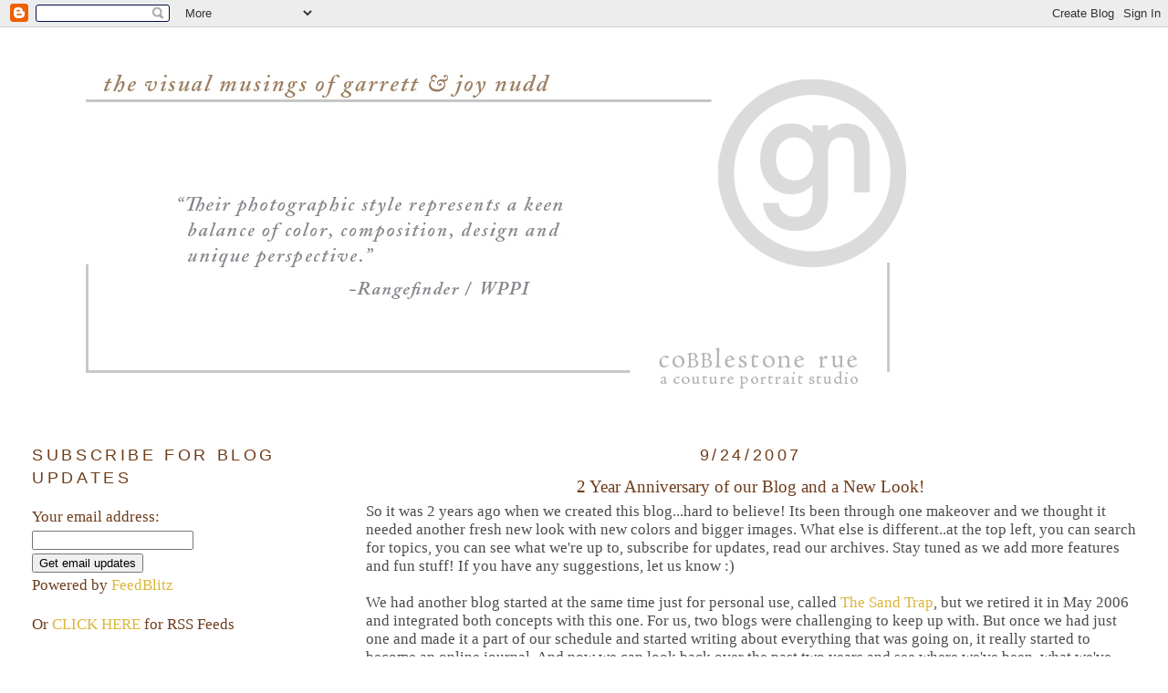

--- FILE ---
content_type: text/html; charset=UTF-8
request_url: https://garrettnudd.blogspot.com/2007/09/2-year-anniversary-of-our-blog.html?showComment=1190830020000
body_size: 13520
content:
<!DOCTYPE html>
<html xmlns='http://www.w3.org/1999/xhtml' xmlns:b='http://www.google.com/2005/gml/b' xmlns:data='http://www.google.com/2005/gml/data' xmlns:expr='http://www.google.com/2005/gml/expr'>
<head>
<link href='https://www.blogger.com/static/v1/widgets/2944754296-widget_css_bundle.css' rel='stylesheet' type='text/css'/>
<meta content='text/html; charset=UTF-8' http-equiv='Content-Type'/>
<meta content='blogger' name='generator'/>
<link href='https://garrettnudd.blogspot.com/favicon.ico' rel='icon' type='image/x-icon'/>
<link href='http://garrettnudd.blogspot.com/2007/09/2-year-anniversary-of-our-blog.html' rel='canonical'/>
<link rel="alternate" type="application/atom+xml" title="Garrett Nudd Photography | cobblestone rue Blog - Atom" href="https://garrettnudd.blogspot.com/feeds/posts/default" />
<link rel="alternate" type="application/rss+xml" title="Garrett Nudd Photography | cobblestone rue Blog - RSS" href="https://garrettnudd.blogspot.com/feeds/posts/default?alt=rss" />
<link rel="service.post" type="application/atom+xml" title="Garrett Nudd Photography | cobblestone rue Blog - Atom" href="https://www.blogger.com/feeds/16451834/posts/default" />

<link rel="alternate" type="application/atom+xml" title="Garrett Nudd Photography | cobblestone rue Blog - Atom" href="https://garrettnudd.blogspot.com/feeds/273452113474329673/comments/default" />
<!--Can't find substitution for tag [blog.ieCssRetrofitLinks]-->
<meta content='http://garrettnudd.blogspot.com/2007/09/2-year-anniversary-of-our-blog.html' property='og:url'/>
<meta content='2 Year Anniversary of our Blog and a New Look!' property='og:title'/>
<meta content='So it was 2 years ago when we created this blog...hard to believe! Its been through one makeover and we thought it needed another fresh new ...' property='og:description'/>
<title>Garrett Nudd Photography | cobblestone rue Blog: 2 Year Anniversary of our Blog and a New Look!</title>
<style id='page-skin-1' type='text/css'><!--
/*
-----------------------------------------------
Blogger Template Style
Name:     Minima Lefty Stretch
Designer: Douglas Bowman / Darren Delaye
URL:      www.stopdesign.com
Date:     14 Jul 2006
----------------------------------------------- */
/* Variable definitions
====================
<Variable name="bgcolor" description="Page Background Color"
type="color" default="#fff">
<Variable name="textcolor" description="Text Color"
type="color" default="#333">
<Variable name="linkcolor" description="Link Color"
type="color" default="#58a">
<Variable name="pagetitlecolor" description="Blog Title Color"
type="color" default="#666">
<Variable name="descriptioncolor" description="Blog Description Color"
type="color" default="#999">
<Variable name="titlecolor" description="Post Title Color"
type="color" default="#c60">
<Variable name="bordercolor" description="Border Color"
type="color" default="#ccc">
<Variable name="sidebarcolor" description="Sidebar Title Color"
type="color" default="#999">
<Variable name="sidebartextcolor" description="Sidebar Text Color"
type="color" default="#666">
<Variable name="visitedlinkcolor" description="Visited Link Color"
type="color" default="#999">
<Variable name="bodyfont" description="Text Font"
type="font" default="normal normal 100% Georgia, Serif">
<Variable name="headerfont" description="Sidebar Title Font"
type="font"
default="normal normal 78% 'Trebuchet MS',Trebuchet,Arial,Verdana,Sans-serif">
<Variable name="pagetitlefont" description="Blog Title Font"
type="font"
default="normal normal 200% Georgia, Serif">
<Variable name="descriptionfont" description="Blog Description Font"
type="font"
default="normal normal 78% 'Trebuchet MS', Trebuchet, Arial, Verdana, Sans-serif">
<Variable name="postfooterfont" description="Post Footer Font"
type="font"
default="normal normal 78% 'Trebuchet MS', Trebuchet, Arial, Verdana, Sans-serif">
*/
/* Use this with templates/template-twocol.html */
body {
background:#ffffff;
margin:0;
color:#4c4c4c;
font:x-small Georgia Serif;
font-size/* */:/**/small;
font-size: /**/small;
text-align: center;
}
a:link {
color:#dbb73b;
text-decoration:none;
}
a:visited {
color:#660000;
text-decoration:none;
}
a:hover {
color:#6f3c1b;
text-decoration:underline;
}
a img {
border-width:0;
}
/* Header
-----------------------------------------------
*/
#header-wrapper {
margin:0 2% 10px;
border:1px solid #ffffff;
}
#header-inner {
background-position: center;
margin-left: auto;
margin-right: auto;
}
#header {
margin: 5px;
border: 1px solid #ffffff;
text-align: center;
color:#6f3c1b;
}
#header h1 {
margin:5px 5px 0;
padding:15px 20px .25em;
line-height:1.2em;
text-transform:uppercase;
letter-spacing:.2em;
font: normal normal 162% Georgia, Serif;
}
#header a {
color:#6f3c1b;
text-decoration:none;
}
#header a:hover {
color:#6f3c1b;
}
#header .description {
margin:0 5px 5px;
padding:0 20px 15px;
text-transform:uppercase;
letter-spacing:.2em;
line-height: 1.4em;
font: normal normal 78% 'Trebuchet MS', Trebuchet, Arial, Verdana, Sans-serif;
color: #999999;
}
#header img {
margin-left:
margin-right: auto;
}
/* Outer-Wrapper
----------------------------------------------- */
#outer-wrapper {
margin:0;
padding:10px;
text-align:left;
font: normal normal 133% Georgia, Serif;
}
#main-wrapper {
margin-right: 2%;
width: 67%;
float: right;
display: inline;       /* fix for doubling margin in IE */
word-wrap: break-word; /* fix for long text breaking sidebar float in IE */
overflow: hidden;      /* fix for long non-text content breaking IE sidebar float */
}
#sidebar-wrapper {
margin-left: 2%;
width: 25%;
float: left;
display: inline;       /* fix for doubling margin in IE */
word-wrap: break-word; /* fix for long text breaking sidebar float in IE */
overflow: hidden;      /* fix for long non-text content breaking IE sidebar float */
}
/* Headings
----------------------------------------------- */
h2 {
margin:1.5em 0 .75em;
font:normal normal 104% 'Trebuchet MS',Trebuchet,Arial,Verdana,Sans-serif;
line-height: 1.4em;
text-transform:uppercase;
letter-spacing:.2em;
color:#6f3c1b;
}
/* Posts
-----------------------------------------------
*/
h2.date-header {
margin:1.5em 0 .5em;
text-align: center;
}
.post {
margin:.5em 0 1.5em;
border-bottom:1px dotted #ffffff;
padding-bottom:1.5em;
}
.post h3 {
margin:.25em 0 0;
padding:0 0 4px;
font-size:110%;
font-weight:normal;
line-height:1.4em;
text-align: center;
color:#6f3c1b;
}
.post h3 a, .post h3 a:visited, .post h3 strong {
display:block;
text-decoration:none;
color:#6f3c1b;
font-weight:normal;
}
.post h3 strong, .post h3 a:hover {
color:#4c4c4c;
}
.post p {
margin:0 0 .75em;
line-height:1.6em;
}
.post-footer {
margin: .75em 0;
color:#6f3c1b;
text-transform:uppercase;
letter-spacing:.1em;
font: normal normal 78% 'Trebuchet MS', Trebuchet, Arial, Verdana, Sans-serif;
line-height: 1.4em;
}
.comment-link {
margin-left:.6em;
}
.post img {
padding:4px;
border:1px solid #ffffff;
}
.post blockquote {
margin:1em 20px;
}
.post blockquote p {
margin:.75em 0;
}
/* Comments
----------------------------------------------- */
#comments h4 {
margin:1em 0;
font-weight: bold;
line-height: 1.4em;
text-transform:uppercase;
letter-spacing:.2em;
color: #6f3c1b;
}
#comments-block {
margin:1em 0 1.5em;
line-height:1.6em;
}
#comments-block .comment-author {
margin:.5em 0;
}
#comments-block .comment-body {
margin:.25em 0 0;
}
#comments-block .comment-footer {
margin:-.25em 0 2em;
line-height: 1.4em;
text-transform:uppercase;
letter-spacing:.1em;
}
#comments-block .comment-body p {
margin:0 0 .75em;
}
.deleted-comment {
font-style:italic;
color:gray;
}
.feed-links {
clear: both;
line-height: 2.5em;
}
#blog-pager-newer-link {
float: left;
}
#blog-pager-older-link {
float: right;
}
#blog-pager {
text-align: center;
}
/* Sidebar Content
----------------------------------------------- */
.sidebar {
color: #6f3c1b;
line-height: 1.5em;
}
.sidebar ul {
list-style:none;
margin:0 0 0;
padding:0 0 0;
}
.sidebar li {
margin:0;
padding:0 0 .25em 15px;
text-indent:-15px;
line-height:1.5em;
}
.sidebar .widget, .main .widget {
border-bottom:1px dotted #ffffff;
margin:0 0 1.5em;
padding:0 0 1.5em;
}
.main .Blog {
border-bottom-width: 0;
}
/* Profile
----------------------------------------------- */
.profile-img {
float: left;
margin: 0 5px 5px 0;
padding: 4px;
border: 1px solid #ffffff;
}
.profile-data {
margin:0;
text-transform:uppercase;
letter-spacing:.1em;
font: normal normal 78% 'Trebuchet MS', Trebuchet, Arial, Verdana, Sans-serif;
color: #6f3c1b;
font-weight: bold;
line-height: 1.6em;
}
.profile-datablock {
margin:.5em 0 .5em;
}
.profile-textblock {
margin: 0.5em 0;
line-height: 1.6em;
}
.profile-link {
font: normal normal 78% 'Trebuchet MS', Trebuchet, Arial, Verdana, Sans-serif;
text-transform: uppercase;
letter-spacing: .1em;
}
/* Footer
----------------------------------------------- */
#footer {
width:660px;
clear:both;
margin:0 auto;
padding-top:15px;
line-height: 1.6em;
text-transform:uppercase;
letter-spacing:.1em;
text-align: center;
}
/** Page structure tweaks for layout editor wireframe */
body#layout #header {
margin-left: 0px;
margin-right: 0px;
}

--></style>
<link href='https://www.blogger.com/dyn-css/authorization.css?targetBlogID=16451834&amp;zx=92252bd0-1d84-4890-ba5f-f139e69131ce' media='none' onload='if(media!=&#39;all&#39;)media=&#39;all&#39;' rel='stylesheet'/><noscript><link href='https://www.blogger.com/dyn-css/authorization.css?targetBlogID=16451834&amp;zx=92252bd0-1d84-4890-ba5f-f139e69131ce' rel='stylesheet'/></noscript>
<meta name='google-adsense-platform-account' content='ca-host-pub-1556223355139109'/>
<meta name='google-adsense-platform-domain' content='blogspot.com'/>

</head>
<body>
<div class='navbar section' id='navbar'><div class='widget Navbar' data-version='1' id='Navbar1'><script type="text/javascript">
    function setAttributeOnload(object, attribute, val) {
      if(window.addEventListener) {
        window.addEventListener('load',
          function(){ object[attribute] = val; }, false);
      } else {
        window.attachEvent('onload', function(){ object[attribute] = val; });
      }
    }
  </script>
<div id="navbar-iframe-container"></div>
<script type="text/javascript" src="https://apis.google.com/js/platform.js"></script>
<script type="text/javascript">
      gapi.load("gapi.iframes:gapi.iframes.style.bubble", function() {
        if (gapi.iframes && gapi.iframes.getContext) {
          gapi.iframes.getContext().openChild({
              url: 'https://www.blogger.com/navbar/16451834?po\x3d273452113474329673\x26origin\x3dhttps://garrettnudd.blogspot.com',
              where: document.getElementById("navbar-iframe-container"),
              id: "navbar-iframe"
          });
        }
      });
    </script><script type="text/javascript">
(function() {
var script = document.createElement('script');
script.type = 'text/javascript';
script.src = '//pagead2.googlesyndication.com/pagead/js/google_top_exp.js';
var head = document.getElementsByTagName('head')[0];
if (head) {
head.appendChild(script);
}})();
</script>
</div></div>
<div id='outer-wrapper'><div id='wrap2'>
<!-- skip links for text browsers -->
<span id='skiplinks' style='display:none;'>
<a href='#main'>skip to main </a> |
      <a href='#sidebar'>skip to sidebar</a>
</span>
<div id='header-wrapper'>
<div class='header section' id='header'><div class='widget Header' data-version='1' id='Header1'>
<div id='header-inner'>
<a href='https://garrettnudd.blogspot.com/' style='display: block'>
<img alt='Garrett Nudd Photography | cobblestone rue Blog' height='396px; ' id='Header1_headerimg' src='https://blogger.googleusercontent.com/img/b/R29vZ2xl/AVvXsEgCeM8peiCbqI78B0fL3Fes-Igj0WzzQCLTfEdOjftFlff51DQncKWz2XQdXNxFg_sxTcW1zg4hr4Lh3HYXZSUZoaL7ruDTwq6_dAoeJtYLLOpZfmDO38Y1JqdBAlVjxKTEERk8/s1600/gnblogheader_NEW.jpg' style='display: block' width='993px; '/>
</a>
</div>
</div></div>
</div>
<div id='content-wrapper'>
<div id='crosscol-wrapper' style='text-align:center'>
<div class='crosscol no-items section' id='crosscol'></div>
</div>
<div id='main-wrapper'>
<div class='main section' id='main'><div class='widget Blog' data-version='1' id='Blog1'>
<div class='blog-posts hfeed'>

          <div class="date-outer">
        
<h2 class='date-header'><span>9/24/2007</span></h2>

          <div class="date-posts">
        
<div class='post-outer'>
<div class='post hentry uncustomized-post-template' itemprop='blogPost' itemscope='itemscope' itemtype='http://schema.org/BlogPosting'>
<meta content='16451834' itemprop='blogId'/>
<meta content='273452113474329673' itemprop='postId'/>
<a name='273452113474329673'></a>
<h3 class='post-title entry-title' itemprop='name'>
2 Year Anniversary of our Blog and a New Look!
</h3>
<div class='post-header'>
<div class='post-header-line-1'></div>
</div>
<div class='post-body entry-content' id='post-body-273452113474329673' itemprop='description articleBody'>
So it was 2 years ago when we created this blog...hard to believe! Its been through one makeover and we thought it needed another fresh new look with new colors and bigger images. What else is different..at the top left, you can search for topics, you can see what we're up to, subscribe for updates, read our archives. Stay tuned as we add more features and fun stuff! If you have any suggestions, let us know :)<br /><br />We had another blog started at the same time just for personal use, called <a href="http://garrettandjoy.blogspot.com">The Sand Trap</a>, but we retired it in May 2006 and integrated both concepts with this one. For us, two blogs were challenging to keep up with. But once we had just one and made it a part of our schedule and started writing about everything that was going on, it really started to become an online journal. And now we can look back over the past two years and see where we've been, what we've done, and how we've grown as artists and as a family.<br /><br />So, if you don't have a blog or something similar, we encourage you to start one (<a href="http://www.brianjliu.com">BRIAN</a>, this means you!!!). Start it for your high school years, college years, marriage and family...etc. Every milestone! Every few days we'll browse many of our friends' blogs and we can't help but feel proud of them for everything they're doing. And most importantly, it's become an amazing way to remain connected.<br /><br />Thank you to all our wonderful readers, commenters, and supporters! We couldn't have done it without you!
<div style='clear: both;'></div>
</div>
<div class='post-footer'>
<div class='post-footer-line post-footer-line-1'>
<span class='post-author vcard'>
Posted by
<span class='fn' itemprop='author' itemscope='itemscope' itemtype='http://schema.org/Person'>
<meta content='https://www.blogger.com/profile/10031752202621498485' itemprop='url'/>
<a class='g-profile' href='https://www.blogger.com/profile/10031752202621498485' rel='author' title='author profile'>
<span itemprop='name'>Garrett Nudd Photography Blog</span>
</a>
</span>
</span>
<span class='post-timestamp'>
at
<meta content='http://garrettnudd.blogspot.com/2007/09/2-year-anniversary-of-our-blog.html' itemprop='url'/>
<a class='timestamp-link' href='https://garrettnudd.blogspot.com/2007/09/2-year-anniversary-of-our-blog.html' rel='bookmark' title='permanent link'><abbr class='published' itemprop='datePublished' title='2007-09-24T00:04:00-04:00'>12:04 AM</abbr></a>
</span>
<span class='post-comment-link'>
</span>
<span class='post-icons'>
<span class='item-action'>
<a href='https://www.blogger.com/email-post/16451834/273452113474329673' title='Email Post'>
<img alt='' class='icon-action' height='13' src='https://resources.blogblog.com/img/icon18_email.gif' width='18'/>
</a>
</span>
<span class='item-control blog-admin pid-1591224861'>
<a href='https://www.blogger.com/post-edit.g?blogID=16451834&postID=273452113474329673&from=pencil' title='Edit Post'>
<img alt='' class='icon-action' height='18' src='https://resources.blogblog.com/img/icon18_edit_allbkg.gif' width='18'/>
</a>
</span>
</span>
<div class='post-share-buttons goog-inline-block'>
</div>
</div>
<div class='post-footer-line post-footer-line-2'>
<span class='post-labels'>
Labels:
<a href='https://garrettnudd.blogspot.com/search/label/Our%20Lifestyle' rel='tag'>Our Lifestyle</a>
</span>
</div>
<div class='post-footer-line post-footer-line-3'>
<span class='post-location'>
</span>
</div>
</div>
</div>
<div class='comments' id='comments'>
<a name='comments'></a>
<h4>16 comments:</h4>
<div id='Blog1_comments-block-wrapper'>
<dl class='avatar-comment-indent' id='comments-block'>
<dt class='comment-author ' id='c1998543584775266443'>
<a name='c1998543584775266443'></a>
<div class="avatar-image-container avatar-stock"><span dir="ltr"><img src="//resources.blogblog.com/img/blank.gif" width="35" height="35" alt="" title="Anonymous">

</span></div>
Anonymous
said...
</dt>
<dd class='comment-body' id='Blog1_cmt-1998543584775266443'>
<p>
love it you two!  looks wonderful.
</p>
</dd>
<dd class='comment-footer'>
<span class='comment-timestamp'>
<a href='https://garrettnudd.blogspot.com/2007/09/2-year-anniversary-of-our-blog.html?showComment=1190610840000#c1998543584775266443' title='comment permalink'>
9/24/2007 1:14 AM
</a>
<span class='item-control blog-admin pid-1676453942'>
<a class='comment-delete' href='https://www.blogger.com/comment/delete/16451834/1998543584775266443' title='Delete Comment'>
<img src='https://resources.blogblog.com/img/icon_delete13.gif'/>
</a>
</span>
</span>
</dd>
<dt class='comment-author ' id='c313553251299289205'>
<a name='c313553251299289205'></a>
<div class="avatar-image-container avatar-stock"><span dir="ltr"><a href="https://www.blogger.com/profile/13916166529971734131" target="" rel="nofollow" onclick="" class="avatar-hovercard" id="av-313553251299289205-13916166529971734131"><img src="//www.blogger.com/img/blogger_logo_round_35.png" width="35" height="35" alt="" title="6 of Four Creations">

</a></span></div>
<a href='https://www.blogger.com/profile/13916166529971734131' rel='nofollow'>6 of Four Creations</a>
said...
</dt>
<dd class='comment-body' id='Blog1_cmt-313553251299289205'>
<p>
Love the big pictures! Great job guys! <BR/><BR/>katie
</p>
</dd>
<dd class='comment-footer'>
<span class='comment-timestamp'>
<a href='https://garrettnudd.blogspot.com/2007/09/2-year-anniversary-of-our-blog.html?showComment=1190612100000#c313553251299289205' title='comment permalink'>
9/24/2007 1:35 AM
</a>
<span class='item-control blog-admin pid-1083222998'>
<a class='comment-delete' href='https://www.blogger.com/comment/delete/16451834/313553251299289205' title='Delete Comment'>
<img src='https://resources.blogblog.com/img/icon_delete13.gif'/>
</a>
</span>
</span>
</dd>
<dt class='comment-author ' id='c1912876501141473287'>
<a name='c1912876501141473287'></a>
<div class="avatar-image-container vcard"><span dir="ltr"><a href="https://www.blogger.com/profile/04743411889037367613" target="" rel="nofollow" onclick="" class="avatar-hovercard" id="av-1912876501141473287-04743411889037367613"><img src="https://resources.blogblog.com/img/blank.gif" width="35" height="35" class="delayLoad" style="display: none;" longdesc="//4.bp.blogspot.com/_0otgWZGoRw0/SavIn9cT1vI/AAAAAAAAALo/A0Q6llJTV0c/S45-s35/mark102106_382_640x426.jpg" alt="" title="mark">

<noscript><img src="//4.bp.blogspot.com/_0otgWZGoRw0/SavIn9cT1vI/AAAAAAAAALo/A0Q6llJTV0c/S45-s35/mark102106_382_640x426.jpg" width="35" height="35" class="photo" alt=""></noscript></a></span></div>
<a href='https://www.blogger.com/profile/04743411889037367613' rel='nofollow'>mark</a>
said...
</dt>
<dd class='comment-body' id='Blog1_cmt-1912876501141473287'>
<p>
i agree, everyone should definitely start their own blog as early as possible, even if few people read it early on. I've had my blog since 2003 and it's so cool to be able to go back and read, seeing what has happened in my life, and how I've grown.
</p>
</dd>
<dd class='comment-footer'>
<span class='comment-timestamp'>
<a href='https://garrettnudd.blogspot.com/2007/09/2-year-anniversary-of-our-blog.html?showComment=1190613660000#c1912876501141473287' title='comment permalink'>
9/24/2007 2:01 AM
</a>
<span class='item-control blog-admin pid-459445060'>
<a class='comment-delete' href='https://www.blogger.com/comment/delete/16451834/1912876501141473287' title='Delete Comment'>
<img src='https://resources.blogblog.com/img/icon_delete13.gif'/>
</a>
</span>
</span>
</dd>
<dt class='comment-author ' id='c7290193171767169205'>
<a name='c7290193171767169205'></a>
<div class="avatar-image-container vcard"><span dir="ltr"><a href="https://www.blogger.com/profile/09652655119208032817" target="" rel="nofollow" onclick="" class="avatar-hovercard" id="av-7290193171767169205-09652655119208032817"><img src="https://resources.blogblog.com/img/blank.gif" width="35" height="35" class="delayLoad" style="display: none;" longdesc="//blogger.googleusercontent.com/img/b/R29vZ2xl/AVvXsEh_by7C4HT3kKhMIEgWVm-xWsfrFRWdOX-dQhxoo0JJHzRPbQCczm_m9nxbrqAczW7bW4_hcFWg0iHVGRkcFpOk2Ctkg_mknIyabA5AsM-IOoklDADVR0_BHsjxuIm2pf0/s45-c/m_4698318e4c4daf0f6b76eb4a48448ad1.jpg" alt="" title="sticky">

<noscript><img src="//blogger.googleusercontent.com/img/b/R29vZ2xl/AVvXsEh_by7C4HT3kKhMIEgWVm-xWsfrFRWdOX-dQhxoo0JJHzRPbQCczm_m9nxbrqAczW7bW4_hcFWg0iHVGRkcFpOk2Ctkg_mknIyabA5AsM-IOoklDADVR0_BHsjxuIm2pf0/s45-c/m_4698318e4c4daf0f6b76eb4a48448ad1.jpg" width="35" height="35" class="photo" alt=""></noscript></a></span></div>
<a href='https://www.blogger.com/profile/09652655119208032817' rel='nofollow'>sticky</a>
said...
</dt>
<dd class='comment-body' id='Blog1_cmt-7290193171767169205'>
<p>
Wowser! I love this smokin' new look!<BR/>It's the real deal. See you soon!
</p>
</dd>
<dd class='comment-footer'>
<span class='comment-timestamp'>
<a href='https://garrettnudd.blogspot.com/2007/09/2-year-anniversary-of-our-blog.html?showComment=1190615400000#c7290193171767169205' title='comment permalink'>
9/24/2007 2:30 AM
</a>
<span class='item-control blog-admin pid-2000130853'>
<a class='comment-delete' href='https://www.blogger.com/comment/delete/16451834/7290193171767169205' title='Delete Comment'>
<img src='https://resources.blogblog.com/img/icon_delete13.gif'/>
</a>
</span>
</span>
</dd>
<dt class='comment-author ' id='c15830801900119046'>
<a name='c15830801900119046'></a>
<div class="avatar-image-container avatar-stock"><span dir="ltr"><img src="//resources.blogblog.com/img/blank.gif" width="35" height="35" alt="" title="Anonymous">

</span></div>
Anonymous
said...
</dt>
<dd class='comment-body' id='Blog1_cmt-15830801900119046'>
<p>
My blog was five years old last week.<BR/><BR/>It's bizarre to think that I've met so many people...that I've actually never <I>met</I> because of it.<BR/><BR/>I like the new look. :)
</p>
</dd>
<dd class='comment-footer'>
<span class='comment-timestamp'>
<a href='https://garrettnudd.blogspot.com/2007/09/2-year-anniversary-of-our-blog.html?showComment=1190625480000#c15830801900119046' title='comment permalink'>
9/24/2007 5:18 AM
</a>
<span class='item-control blog-admin pid-1676453942'>
<a class='comment-delete' href='https://www.blogger.com/comment/delete/16451834/15830801900119046' title='Delete Comment'>
<img src='https://resources.blogblog.com/img/icon_delete13.gif'/>
</a>
</span>
</span>
</dd>
<dt class='comment-author ' id='c5953574397989377118'>
<a name='c5953574397989377118'></a>
<div class="avatar-image-container avatar-stock"><span dir="ltr"><img src="//resources.blogblog.com/img/blank.gif" width="35" height="35" alt="" title="Anonymous">

</span></div>
Anonymous
said...
</dt>
<dd class='comment-body' id='Blog1_cmt-5953574397989377118'>
<p>
Congratulations guys! I'm so thrilled for you two, errr 3, okay 4 including Sulley. :-) Loving the new look!!!
</p>
</dd>
<dd class='comment-footer'>
<span class='comment-timestamp'>
<a href='https://garrettnudd.blogspot.com/2007/09/2-year-anniversary-of-our-blog.html?showComment=1190626980000#c5953574397989377118' title='comment permalink'>
9/24/2007 5:43 AM
</a>
<span class='item-control blog-admin pid-1676453942'>
<a class='comment-delete' href='https://www.blogger.com/comment/delete/16451834/5953574397989377118' title='Delete Comment'>
<img src='https://resources.blogblog.com/img/icon_delete13.gif'/>
</a>
</span>
</span>
</dd>
<dt class='comment-author ' id='c3588623961946698103'>
<a name='c3588623961946698103'></a>
<div class="avatar-image-container vcard"><span dir="ltr"><a href="https://www.blogger.com/profile/11460246311996932582" target="" rel="nofollow" onclick="" class="avatar-hovercard" id="av-3588623961946698103-11460246311996932582"><img src="https://resources.blogblog.com/img/blank.gif" width="35" height="35" class="delayLoad" style="display: none;" longdesc="//2.bp.blogspot.com/_ltT5i1TqvEg/SaNxVlu6icI/AAAAAAAAAAk/1ZqRXGBQpIQ/S45-s35/JimCookAvatar113x113.jpg" alt="" title="Jim Cook">

<noscript><img src="//2.bp.blogspot.com/_ltT5i1TqvEg/SaNxVlu6icI/AAAAAAAAAAk/1ZqRXGBQpIQ/S45-s35/JimCookAvatar113x113.jpg" width="35" height="35" class="photo" alt=""></noscript></a></span></div>
<a href='https://www.blogger.com/profile/11460246311996932582' rel='nofollow'>Jim Cook</a>
said...
</dt>
<dd class='comment-body' id='Blog1_cmt-3588623961946698103'>
<p>
Great!   Now I don't need my magnifying glass when I look at your pictures!   :-) <BR/><BR/>Awesome new blog format.  Big pictures rule!
</p>
</dd>
<dd class='comment-footer'>
<span class='comment-timestamp'>
<a href='https://garrettnudd.blogspot.com/2007/09/2-year-anniversary-of-our-blog.html?showComment=1190638380000#c3588623961946698103' title='comment permalink'>
9/24/2007 8:53 AM
</a>
<span class='item-control blog-admin pid-1946378108'>
<a class='comment-delete' href='https://www.blogger.com/comment/delete/16451834/3588623961946698103' title='Delete Comment'>
<img src='https://resources.blogblog.com/img/icon_delete13.gif'/>
</a>
</span>
</span>
</dd>
<dt class='comment-author ' id='c4032347205942774329'>
<a name='c4032347205942774329'></a>
<div class="avatar-image-container avatar-stock"><span dir="ltr"><a href="https://www.blogger.com/profile/02472831278298788010" target="" rel="nofollow" onclick="" class="avatar-hovercard" id="av-4032347205942774329-02472831278298788010"><img src="//www.blogger.com/img/blogger_logo_round_35.png" width="35" height="35" alt="" title="K.C.">

</a></span></div>
<a href='https://www.blogger.com/profile/02472831278298788010' rel='nofollow'>K.C.</a>
said...
</dt>
<dd class='comment-body' id='Blog1_cmt-4032347205942774329'>
<p>
Love the new look!!
</p>
</dd>
<dd class='comment-footer'>
<span class='comment-timestamp'>
<a href='https://garrettnudd.blogspot.com/2007/09/2-year-anniversary-of-our-blog.html?showComment=1190645640000#c4032347205942774329' title='comment permalink'>
9/24/2007 10:54 AM
</a>
<span class='item-control blog-admin pid-834714962'>
<a class='comment-delete' href='https://www.blogger.com/comment/delete/16451834/4032347205942774329' title='Delete Comment'>
<img src='https://resources.blogblog.com/img/icon_delete13.gif'/>
</a>
</span>
</span>
</dd>
<dt class='comment-author ' id='c270368402313436547'>
<a name='c270368402313436547'></a>
<div class="avatar-image-container vcard"><span dir="ltr"><a href="https://www.blogger.com/profile/11185472832491940259" target="" rel="nofollow" onclick="" class="avatar-hovercard" id="av-270368402313436547-11185472832491940259"><img src="https://resources.blogblog.com/img/blank.gif" width="35" height="35" class="delayLoad" style="display: none;" longdesc="//blogger.googleusercontent.com/img/b/R29vZ2xl/AVvXsEhAdrcnjYfrOhEnwtdSV-Hah5iRC7Sx8UUC9uQ3HfZJum1N_E5jWkX_74FTKCZehk8QaXD9sRZO74W2ILWvcRRazhqTsbabQEaahqUK5xsOkmnT-cNISnriPjOs324Rvg/s45-c/blogger.jpg" alt="" title="Jensey!">

<noscript><img src="//blogger.googleusercontent.com/img/b/R29vZ2xl/AVvXsEhAdrcnjYfrOhEnwtdSV-Hah5iRC7Sx8UUC9uQ3HfZJum1N_E5jWkX_74FTKCZehk8QaXD9sRZO74W2ILWvcRRazhqTsbabQEaahqUK5xsOkmnT-cNISnriPjOs324Rvg/s45-c/blogger.jpg" width="35" height="35" class="photo" alt=""></noscript></a></span></div>
<a href='https://www.blogger.com/profile/11185472832491940259' rel='nofollow'>Jensey!</a>
said...
</dt>
<dd class='comment-body' id='Blog1_cmt-270368402313436547'>
<p>
Looks great, ya'll! ;)
</p>
</dd>
<dd class='comment-footer'>
<span class='comment-timestamp'>
<a href='https://garrettnudd.blogspot.com/2007/09/2-year-anniversary-of-our-blog.html?showComment=1190651340000#c270368402313436547' title='comment permalink'>
9/24/2007 12:29 PM
</a>
<span class='item-control blog-admin pid-1415258151'>
<a class='comment-delete' href='https://www.blogger.com/comment/delete/16451834/270368402313436547' title='Delete Comment'>
<img src='https://resources.blogblog.com/img/icon_delete13.gif'/>
</a>
</span>
</span>
</dd>
<dt class='comment-author ' id='c2260398382604079097'>
<a name='c2260398382604079097'></a>
<div class="avatar-image-container vcard"><span dir="ltr"><a href="https://www.blogger.com/profile/11185472832491940259" target="" rel="nofollow" onclick="" class="avatar-hovercard" id="av-2260398382604079097-11185472832491940259"><img src="https://resources.blogblog.com/img/blank.gif" width="35" height="35" class="delayLoad" style="display: none;" longdesc="//blogger.googleusercontent.com/img/b/R29vZ2xl/AVvXsEhAdrcnjYfrOhEnwtdSV-Hah5iRC7Sx8UUC9uQ3HfZJum1N_E5jWkX_74FTKCZehk8QaXD9sRZO74W2ILWvcRRazhqTsbabQEaahqUK5xsOkmnT-cNISnriPjOs324Rvg/s45-c/blogger.jpg" alt="" title="Jensey!">

<noscript><img src="//blogger.googleusercontent.com/img/b/R29vZ2xl/AVvXsEhAdrcnjYfrOhEnwtdSV-Hah5iRC7Sx8UUC9uQ3HfZJum1N_E5jWkX_74FTKCZehk8QaXD9sRZO74W2ILWvcRRazhqTsbabQEaahqUK5xsOkmnT-cNISnriPjOs324Rvg/s45-c/blogger.jpg" width="35" height="35" class="photo" alt=""></noscript></a></span></div>
<a href='https://www.blogger.com/profile/11185472832491940259' rel='nofollow'>Jensey!</a>
said...
</dt>
<dd class='comment-body' id='Blog1_cmt-2260398382604079097'>
<p>
Looks great, ya'll! ;)
</p>
</dd>
<dd class='comment-footer'>
<span class='comment-timestamp'>
<a href='https://garrettnudd.blogspot.com/2007/09/2-year-anniversary-of-our-blog.html?showComment=1190651340001#c2260398382604079097' title='comment permalink'>
9/24/2007 12:29 PM
</a>
<span class='item-control blog-admin pid-1415258151'>
<a class='comment-delete' href='https://www.blogger.com/comment/delete/16451834/2260398382604079097' title='Delete Comment'>
<img src='https://resources.blogblog.com/img/icon_delete13.gif'/>
</a>
</span>
</span>
</dd>
<dt class='comment-author ' id='c3978460904891703119'>
<a name='c3978460904891703119'></a>
<div class="avatar-image-container vcard"><span dir="ltr"><a href="https://www.blogger.com/profile/16350571582770323453" target="" rel="nofollow" onclick="" class="avatar-hovercard" id="av-3978460904891703119-16350571582770323453"><img src="https://resources.blogblog.com/img/blank.gif" width="35" height="35" class="delayLoad" style="display: none;" longdesc="//2.bp.blogspot.com/_T87rdArJ_Ho/SZ5jB_jqWOI/AAAAAAAAAaY/tF2fH1l9r2M/S45-s35/av-268.jpg" alt="" title="Liana">

<noscript><img src="//2.bp.blogspot.com/_T87rdArJ_Ho/SZ5jB_jqWOI/AAAAAAAAAaY/tF2fH1l9r2M/S45-s35/av-268.jpg" width="35" height="35" class="photo" alt=""></noscript></a></span></div>
<a href='https://www.blogger.com/profile/16350571582770323453' rel='nofollow'>Liana</a>
said...
</dt>
<dd class='comment-body' id='Blog1_cmt-3978460904891703119'>
<p>
Looks Fab!!
</p>
</dd>
<dd class='comment-footer'>
<span class='comment-timestamp'>
<a href='https://garrettnudd.blogspot.com/2007/09/2-year-anniversary-of-our-blog.html?showComment=1190664000000#c3978460904891703119' title='comment permalink'>
9/24/2007 4:00 PM
</a>
<span class='item-control blog-admin pid-225293065'>
<a class='comment-delete' href='https://www.blogger.com/comment/delete/16451834/3978460904891703119' title='Delete Comment'>
<img src='https://resources.blogblog.com/img/icon_delete13.gif'/>
</a>
</span>
</span>
</dd>
<dt class='comment-author ' id='c3503135847181976579'>
<a name='c3503135847181976579'></a>
<div class="avatar-image-container avatar-stock"><span dir="ltr"><a href="https://www.blogger.com/profile/00915817169885506848" target="" rel="nofollow" onclick="" class="avatar-hovercard" id="av-3503135847181976579-00915817169885506848"><img src="//www.blogger.com/img/blogger_logo_round_35.png" width="35" height="35" alt="" title="Unknown">

</a></span></div>
<a href='https://www.blogger.com/profile/00915817169885506848' rel='nofollow'>Unknown</a>
said...
</dt>
<dd class='comment-body' id='Blog1_cmt-3503135847181976579'>
<p>
three snaps up for the new blog!  love it!
</p>
</dd>
<dd class='comment-footer'>
<span class='comment-timestamp'>
<a href='https://garrettnudd.blogspot.com/2007/09/2-year-anniversary-of-our-blog.html?showComment=1190688480000#c3503135847181976579' title='comment permalink'>
9/24/2007 10:48 PM
</a>
<span class='item-control blog-admin pid-224284362'>
<a class='comment-delete' href='https://www.blogger.com/comment/delete/16451834/3503135847181976579' title='Delete Comment'>
<img src='https://resources.blogblog.com/img/icon_delete13.gif'/>
</a>
</span>
</span>
</dd>
<dt class='comment-author ' id='c2893734534042564313'>
<a name='c2893734534042564313'></a>
<div class="avatar-image-container avatar-stock"><span dir="ltr"><img src="//resources.blogblog.com/img/blank.gif" width="35" height="35" alt="" title="Anonymous">

</span></div>
Anonymous
said...
</dt>
<dd class='comment-body' id='Blog1_cmt-2893734534042564313'>
<p>
Hey ya'll... love the new look of your blog!  But love the both of you more!!!  You're such an inspiration to us.  Thanks for all your kind words!!!  Oh and Garrett... I LOVE your hair!!!  LOL!!!  ~ Dawn & Bob
</p>
</dd>
<dd class='comment-footer'>
<span class='comment-timestamp'>
<a href='https://garrettnudd.blogspot.com/2007/09/2-year-anniversary-of-our-blog.html?showComment=1190763300000#c2893734534042564313' title='comment permalink'>
9/25/2007 7:35 PM
</a>
<span class='item-control blog-admin pid-1676453942'>
<a class='comment-delete' href='https://www.blogger.com/comment/delete/16451834/2893734534042564313' title='Delete Comment'>
<img src='https://resources.blogblog.com/img/icon_delete13.gif'/>
</a>
</span>
</span>
</dd>
<dt class='comment-author ' id='c2792722174300598497'>
<a name='c2792722174300598497'></a>
<div class="avatar-image-container vcard"><span dir="ltr"><a href="https://www.blogger.com/profile/13341255615660390198" target="" rel="nofollow" onclick="" class="avatar-hovercard" id="av-2792722174300598497-13341255615660390198"><img src="https://resources.blogblog.com/img/blank.gif" width="35" height="35" class="delayLoad" style="display: none;" longdesc="//blogger.googleusercontent.com/img/b/R29vZ2xl/AVvXsEgNL_8Vyfxfq-caSkOnXhmA-QAUFGP7Wq5K4iF0puFASzQCqm28J62SbPJ_b_NYqzRSLlZ0vTA8LLaq9xQhzDobHOtUrkz43mzmEPJXgBqvy4B3M9ZFFYSam8RK3xJoqw/s45-c/regis.png" alt="" title="Regis">

<noscript><img src="//blogger.googleusercontent.com/img/b/R29vZ2xl/AVvXsEgNL_8Vyfxfq-caSkOnXhmA-QAUFGP7Wq5K4iF0puFASzQCqm28J62SbPJ_b_NYqzRSLlZ0vTA8LLaq9xQhzDobHOtUrkz43mzmEPJXgBqvy4B3M9ZFFYSam8RK3xJoqw/s45-c/regis.png" width="35" height="35" class="photo" alt=""></noscript></a></span></div>
<a href='https://www.blogger.com/profile/13341255615660390198' rel='nofollow'>Regis</a>
said...
</dt>
<dd class='comment-body' id='Blog1_cmt-2792722174300598497'>
<p>
Yip, people who don't have a blog are losers.<BR/><BR/>...ummm, I better get one soon.
</p>
</dd>
<dd class='comment-footer'>
<span class='comment-timestamp'>
<a href='https://garrettnudd.blogspot.com/2007/09/2-year-anniversary-of-our-blog.html?showComment=1190825640000#c2792722174300598497' title='comment permalink'>
9/26/2007 12:54 PM
</a>
<span class='item-control blog-admin pid-320633975'>
<a class='comment-delete' href='https://www.blogger.com/comment/delete/16451834/2792722174300598497' title='Delete Comment'>
<img src='https://resources.blogblog.com/img/icon_delete13.gif'/>
</a>
</span>
</span>
</dd>
<dt class='comment-author ' id='c1534420667350421045'>
<a name='c1534420667350421045'></a>
<div class="avatar-image-container vcard"><span dir="ltr"><a href="https://www.blogger.com/profile/09050423559912324734" target="" rel="nofollow" onclick="" class="avatar-hovercard" id="av-1534420667350421045-09050423559912324734"><img src="https://resources.blogblog.com/img/blank.gif" width="35" height="35" class="delayLoad" style="display: none;" longdesc="//4.bp.blogspot.com/_rZtXGmJso8Y/SaJwqUaSckI/AAAAAAAAAAM/Rqw6ZJBcz0c/S45-s35/1.jpg" alt="" title="Frank DiMeo">

<noscript><img src="//4.bp.blogspot.com/_rZtXGmJso8Y/SaJwqUaSckI/AAAAAAAAAAM/Rqw6ZJBcz0c/S45-s35/1.jpg" width="35" height="35" class="photo" alt=""></noscript></a></span></div>
<a href='https://www.blogger.com/profile/09050423559912324734' rel='nofollow'>Frank DiMeo</a>
said...
</dt>
<dd class='comment-body' id='Blog1_cmt-1534420667350421045'>
<p>
Niiiiiiiiccee!  Me likey too!<BR/><BR/>The big images are awesome!  I have to get big ones on mine at some point too.<BR/><BR/>Hope all is well, miss everyone.
</p>
</dd>
<dd class='comment-footer'>
<span class='comment-timestamp'>
<a href='https://garrettnudd.blogspot.com/2007/09/2-year-anniversary-of-our-blog.html?showComment=1190830020000#c1534420667350421045' title='comment permalink'>
9/26/2007 2:07 PM
</a>
<span class='item-control blog-admin pid-515717857'>
<a class='comment-delete' href='https://www.blogger.com/comment/delete/16451834/1534420667350421045' title='Delete Comment'>
<img src='https://resources.blogblog.com/img/icon_delete13.gif'/>
</a>
</span>
</span>
</dd>
<dt class='comment-author ' id='c3311965039027954475'>
<a name='c3311965039027954475'></a>
<div class="avatar-image-container vcard"><span dir="ltr"><a href="https://www.blogger.com/profile/04391068998578947594" target="" rel="nofollow" onclick="" class="avatar-hovercard" id="av-3311965039027954475-04391068998578947594"><img src="https://resources.blogblog.com/img/blank.gif" width="35" height="35" class="delayLoad" style="display: none;" longdesc="//blogger.googleusercontent.com/img/b/R29vZ2xl/AVvXsEjinebkCayOQrq7Vo7dSBvBg2yMHwDSVHjn3I3_kh0T4jEkfn1tP3-YktqG0Pf7O2hj-g7qFLBSYFZ2nCdKo-NEIH7FmC7cVb_76OGuBdqj6ir2HTv_uLQPoVEEp-fJh6Q/s45-c/circular%2Blogo.jpg" alt="" title="emilie">

<noscript><img src="//blogger.googleusercontent.com/img/b/R29vZ2xl/AVvXsEjinebkCayOQrq7Vo7dSBvBg2yMHwDSVHjn3I3_kh0T4jEkfn1tP3-YktqG0Pf7O2hj-g7qFLBSYFZ2nCdKo-NEIH7FmC7cVb_76OGuBdqj6ir2HTv_uLQPoVEEp-fJh6Q/s45-c/circular%2Blogo.jpg" width="35" height="35" class="photo" alt=""></noscript></a></span></div>
<a href='https://www.blogger.com/profile/04391068998578947594' rel='nofollow'>emilie</a>
said...
</dt>
<dd class='comment-body' id='Blog1_cmt-3311965039027954475'>
<p>
love the updated look (especially that fantastic header image)!
</p>
</dd>
<dd class='comment-footer'>
<span class='comment-timestamp'>
<a href='https://garrettnudd.blogspot.com/2007/09/2-year-anniversary-of-our-blog.html?showComment=1191422880000#c3311965039027954475' title='comment permalink'>
10/03/2007 10:48 AM
</a>
<span class='item-control blog-admin pid-1092022435'>
<a class='comment-delete' href='https://www.blogger.com/comment/delete/16451834/3311965039027954475' title='Delete Comment'>
<img src='https://resources.blogblog.com/img/icon_delete13.gif'/>
</a>
</span>
</span>
</dd>
</dl>
</div>
<p class='comment-footer'>
<a href='https://www.blogger.com/comment/fullpage/post/16451834/273452113474329673' onclick='javascript:window.open(this.href, "bloggerPopup", "toolbar=0,location=0,statusbar=1,menubar=0,scrollbars=yes,width=640,height=500"); return false;'>Post a Comment</a>
</p>
</div>
</div>

        </div></div>
      
</div>
<div class='blog-pager' id='blog-pager'>
<span id='blog-pager-newer-link'>
<a class='blog-pager-newer-link' href='https://garrettnudd.blogspot.com/2007/09/class-is-in-session.html' id='Blog1_blog-pager-newer-link' title='Newer Post'>Newer Post</a>
</span>
<span id='blog-pager-older-link'>
<a class='blog-pager-older-link' href='https://garrettnudd.blogspot.com/2007/09/photo-intensive-half-way-over.html' id='Blog1_blog-pager-older-link' title='Older Post'>Older Post</a>
</span>
<a class='home-link' href='https://garrettnudd.blogspot.com/'>Home</a>
</div>
<div class='clear'></div>
<div class='post-feeds'>
<div class='feed-links'>
Subscribe to:
<a class='feed-link' href='https://garrettnudd.blogspot.com/feeds/273452113474329673/comments/default' target='_blank' type='application/atom+xml'>Post Comments (Atom)</a>
</div>
</div>
</div></div>
</div>
<div id='sidebar-wrapper'>
<div class='sidebar section' id='sidebar'><div class='widget HTML' data-version='1' id='HTML1'>
<h2 class='title'>Subscribe for Blog Updates</h2>
<div class='widget-content'>
<form id="feedblitz" action="http://www.feedblitz.com/f/f.fbz?Track" name="feedblitz" method="POST"><p>Your email address:<br/><input maxlength="255" value="" name="EMAIL" size="20" type="text"/><br/><input value="" name="FEEDID" type="hidden"/><input value="0" name="PUBLISHER" type="hidden"/><input value="Get email updates" type="submit"/><br/>Powered by <a href="http://www.feedblitz.com">FeedBlitz</a></p></form><script language="javascript" src="//www.feedblitz.com/js/typepad-widget.js"></script>

Or <a href="http://garrettnudd.blogspot.com/feeds/posts/default">CLICK HERE</a> for RSS Feeds
</div>
<div class='clear'></div>
</div><div class='widget HTML' data-version='1' id='HTML4'>
<h2 class='title'>CONNECT</h2>
<div class='widget-content'>
<a href="https://app.shootq.com/public/garrett_nudd_photography/contact">Contact Us</a>
</div>
<div class='clear'></div>
</div><div class='widget LinkList' data-version='1' id='LinkList1'>
<h2>Links for Clients and Photographers</h2>
<div class='widget-content'>
<ul>
<li><a href='http://www.cobblestonerue.com/'>Cobblestone Rue (Portrait Website)</a></li>
<li><a href='http://garrettnudd.com/'>Garrett Nudd Photography (Wedding Website)</a></li>
<li><a href='http://www.facebook.com/profile.php?id=723341918'>Garrett's Facebook</a></li>
<li><a href='http://www.facebook.com/profile.php?id=650415009'>Joy's Facebook</a></li>
<li><a href='http://www.twitter.com/garrettnudd'>Garrett's Twitter</a></li>
<li><a href='http://www.twitter.com/garrettandjoy'>Joy's Twitter</a></li>
<li><a href='http://garrettandjoy.blogspot.com/'>The Sand Trap (Old Family Blog)</a></li>
</ul>
<div class='clear'></div>
</div>
</div><div class='widget BlogArchive' data-version='1' id='BlogArchive1'>
<h2>Blog Archive</h2>
<div class='widget-content'>
<div id='ArchiveList'>
<div id='BlogArchive1_ArchiveList'>
<ul class='hierarchy'>
<li class='archivedate collapsed'>
<a class='toggle' href='javascript:void(0)'>
<span class='zippy'>

        &#9658;&#160;
      
</span>
</a>
<a class='post-count-link' href='https://garrettnudd.blogspot.com/2012/'>
2012
</a>
<span class='post-count' dir='ltr'>(9)</span>
<ul class='hierarchy'>
<li class='archivedate collapsed'>
<a class='toggle' href='javascript:void(0)'>
<span class='zippy'>

        &#9658;&#160;
      
</span>
</a>
<a class='post-count-link' href='https://garrettnudd.blogspot.com/2012/08/'>
August 2012
</a>
<span class='post-count' dir='ltr'>(2)</span>
</li>
</ul>
<ul class='hierarchy'>
<li class='archivedate collapsed'>
<a class='toggle' href='javascript:void(0)'>
<span class='zippy'>

        &#9658;&#160;
      
</span>
</a>
<a class='post-count-link' href='https://garrettnudd.blogspot.com/2012/07/'>
July 2012
</a>
<span class='post-count' dir='ltr'>(3)</span>
</li>
</ul>
<ul class='hierarchy'>
<li class='archivedate collapsed'>
<a class='toggle' href='javascript:void(0)'>
<span class='zippy'>

        &#9658;&#160;
      
</span>
</a>
<a class='post-count-link' href='https://garrettnudd.blogspot.com/2012/06/'>
June 2012
</a>
<span class='post-count' dir='ltr'>(4)</span>
</li>
</ul>
</li>
</ul>
<ul class='hierarchy'>
<li class='archivedate collapsed'>
<a class='toggle' href='javascript:void(0)'>
<span class='zippy'>

        &#9658;&#160;
      
</span>
</a>
<a class='post-count-link' href='https://garrettnudd.blogspot.com/2011/'>
2011
</a>
<span class='post-count' dir='ltr'>(53)</span>
<ul class='hierarchy'>
<li class='archivedate collapsed'>
<a class='toggle' href='javascript:void(0)'>
<span class='zippy'>

        &#9658;&#160;
      
</span>
</a>
<a class='post-count-link' href='https://garrettnudd.blogspot.com/2011/12/'>
December 2011
</a>
<span class='post-count' dir='ltr'>(2)</span>
</li>
</ul>
<ul class='hierarchy'>
<li class='archivedate collapsed'>
<a class='toggle' href='javascript:void(0)'>
<span class='zippy'>

        &#9658;&#160;
      
</span>
</a>
<a class='post-count-link' href='https://garrettnudd.blogspot.com/2011/11/'>
November 2011
</a>
<span class='post-count' dir='ltr'>(1)</span>
</li>
</ul>
<ul class='hierarchy'>
<li class='archivedate collapsed'>
<a class='toggle' href='javascript:void(0)'>
<span class='zippy'>

        &#9658;&#160;
      
</span>
</a>
<a class='post-count-link' href='https://garrettnudd.blogspot.com/2011/10/'>
October 2011
</a>
<span class='post-count' dir='ltr'>(1)</span>
</li>
</ul>
<ul class='hierarchy'>
<li class='archivedate collapsed'>
<a class='toggle' href='javascript:void(0)'>
<span class='zippy'>

        &#9658;&#160;
      
</span>
</a>
<a class='post-count-link' href='https://garrettnudd.blogspot.com/2011/09/'>
September 2011
</a>
<span class='post-count' dir='ltr'>(6)</span>
</li>
</ul>
<ul class='hierarchy'>
<li class='archivedate collapsed'>
<a class='toggle' href='javascript:void(0)'>
<span class='zippy'>

        &#9658;&#160;
      
</span>
</a>
<a class='post-count-link' href='https://garrettnudd.blogspot.com/2011/08/'>
August 2011
</a>
<span class='post-count' dir='ltr'>(8)</span>
</li>
</ul>
<ul class='hierarchy'>
<li class='archivedate collapsed'>
<a class='toggle' href='javascript:void(0)'>
<span class='zippy'>

        &#9658;&#160;
      
</span>
</a>
<a class='post-count-link' href='https://garrettnudd.blogspot.com/2011/07/'>
July 2011
</a>
<span class='post-count' dir='ltr'>(11)</span>
</li>
</ul>
<ul class='hierarchy'>
<li class='archivedate collapsed'>
<a class='toggle' href='javascript:void(0)'>
<span class='zippy'>

        &#9658;&#160;
      
</span>
</a>
<a class='post-count-link' href='https://garrettnudd.blogspot.com/2011/06/'>
June 2011
</a>
<span class='post-count' dir='ltr'>(7)</span>
</li>
</ul>
<ul class='hierarchy'>
<li class='archivedate collapsed'>
<a class='toggle' href='javascript:void(0)'>
<span class='zippy'>

        &#9658;&#160;
      
</span>
</a>
<a class='post-count-link' href='https://garrettnudd.blogspot.com/2011/05/'>
May 2011
</a>
<span class='post-count' dir='ltr'>(5)</span>
</li>
</ul>
<ul class='hierarchy'>
<li class='archivedate collapsed'>
<a class='toggle' href='javascript:void(0)'>
<span class='zippy'>

        &#9658;&#160;
      
</span>
</a>
<a class='post-count-link' href='https://garrettnudd.blogspot.com/2011/04/'>
April 2011
</a>
<span class='post-count' dir='ltr'>(1)</span>
</li>
</ul>
<ul class='hierarchy'>
<li class='archivedate collapsed'>
<a class='toggle' href='javascript:void(0)'>
<span class='zippy'>

        &#9658;&#160;
      
</span>
</a>
<a class='post-count-link' href='https://garrettnudd.blogspot.com/2011/03/'>
March 2011
</a>
<span class='post-count' dir='ltr'>(2)</span>
</li>
</ul>
<ul class='hierarchy'>
<li class='archivedate collapsed'>
<a class='toggle' href='javascript:void(0)'>
<span class='zippy'>

        &#9658;&#160;
      
</span>
</a>
<a class='post-count-link' href='https://garrettnudd.blogspot.com/2011/02/'>
February 2011
</a>
<span class='post-count' dir='ltr'>(2)</span>
</li>
</ul>
<ul class='hierarchy'>
<li class='archivedate collapsed'>
<a class='toggle' href='javascript:void(0)'>
<span class='zippy'>

        &#9658;&#160;
      
</span>
</a>
<a class='post-count-link' href='https://garrettnudd.blogspot.com/2011/01/'>
January 2011
</a>
<span class='post-count' dir='ltr'>(7)</span>
</li>
</ul>
</li>
</ul>
<ul class='hierarchy'>
<li class='archivedate collapsed'>
<a class='toggle' href='javascript:void(0)'>
<span class='zippy'>

        &#9658;&#160;
      
</span>
</a>
<a class='post-count-link' href='https://garrettnudd.blogspot.com/2010/'>
2010
</a>
<span class='post-count' dir='ltr'>(69)</span>
<ul class='hierarchy'>
<li class='archivedate collapsed'>
<a class='toggle' href='javascript:void(0)'>
<span class='zippy'>

        &#9658;&#160;
      
</span>
</a>
<a class='post-count-link' href='https://garrettnudd.blogspot.com/2010/12/'>
December 2010
</a>
<span class='post-count' dir='ltr'>(1)</span>
</li>
</ul>
<ul class='hierarchy'>
<li class='archivedate collapsed'>
<a class='toggle' href='javascript:void(0)'>
<span class='zippy'>

        &#9658;&#160;
      
</span>
</a>
<a class='post-count-link' href='https://garrettnudd.blogspot.com/2010/11/'>
November 2010
</a>
<span class='post-count' dir='ltr'>(8)</span>
</li>
</ul>
<ul class='hierarchy'>
<li class='archivedate collapsed'>
<a class='toggle' href='javascript:void(0)'>
<span class='zippy'>

        &#9658;&#160;
      
</span>
</a>
<a class='post-count-link' href='https://garrettnudd.blogspot.com/2010/10/'>
October 2010
</a>
<span class='post-count' dir='ltr'>(5)</span>
</li>
</ul>
<ul class='hierarchy'>
<li class='archivedate collapsed'>
<a class='toggle' href='javascript:void(0)'>
<span class='zippy'>

        &#9658;&#160;
      
</span>
</a>
<a class='post-count-link' href='https://garrettnudd.blogspot.com/2010/09/'>
September 2010
</a>
<span class='post-count' dir='ltr'>(12)</span>
</li>
</ul>
<ul class='hierarchy'>
<li class='archivedate collapsed'>
<a class='toggle' href='javascript:void(0)'>
<span class='zippy'>

        &#9658;&#160;
      
</span>
</a>
<a class='post-count-link' href='https://garrettnudd.blogspot.com/2010/08/'>
August 2010
</a>
<span class='post-count' dir='ltr'>(10)</span>
</li>
</ul>
<ul class='hierarchy'>
<li class='archivedate collapsed'>
<a class='toggle' href='javascript:void(0)'>
<span class='zippy'>

        &#9658;&#160;
      
</span>
</a>
<a class='post-count-link' href='https://garrettnudd.blogspot.com/2010/07/'>
July 2010
</a>
<span class='post-count' dir='ltr'>(3)</span>
</li>
</ul>
<ul class='hierarchy'>
<li class='archivedate collapsed'>
<a class='toggle' href='javascript:void(0)'>
<span class='zippy'>

        &#9658;&#160;
      
</span>
</a>
<a class='post-count-link' href='https://garrettnudd.blogspot.com/2010/06/'>
June 2010
</a>
<span class='post-count' dir='ltr'>(3)</span>
</li>
</ul>
<ul class='hierarchy'>
<li class='archivedate collapsed'>
<a class='toggle' href='javascript:void(0)'>
<span class='zippy'>

        &#9658;&#160;
      
</span>
</a>
<a class='post-count-link' href='https://garrettnudd.blogspot.com/2010/05/'>
May 2010
</a>
<span class='post-count' dir='ltr'>(6)</span>
</li>
</ul>
<ul class='hierarchy'>
<li class='archivedate collapsed'>
<a class='toggle' href='javascript:void(0)'>
<span class='zippy'>

        &#9658;&#160;
      
</span>
</a>
<a class='post-count-link' href='https://garrettnudd.blogspot.com/2010/04/'>
April 2010
</a>
<span class='post-count' dir='ltr'>(6)</span>
</li>
</ul>
<ul class='hierarchy'>
<li class='archivedate collapsed'>
<a class='toggle' href='javascript:void(0)'>
<span class='zippy'>

        &#9658;&#160;
      
</span>
</a>
<a class='post-count-link' href='https://garrettnudd.blogspot.com/2010/03/'>
March 2010
</a>
<span class='post-count' dir='ltr'>(2)</span>
</li>
</ul>
<ul class='hierarchy'>
<li class='archivedate collapsed'>
<a class='toggle' href='javascript:void(0)'>
<span class='zippy'>

        &#9658;&#160;
      
</span>
</a>
<a class='post-count-link' href='https://garrettnudd.blogspot.com/2010/02/'>
February 2010
</a>
<span class='post-count' dir='ltr'>(9)</span>
</li>
</ul>
<ul class='hierarchy'>
<li class='archivedate collapsed'>
<a class='toggle' href='javascript:void(0)'>
<span class='zippy'>

        &#9658;&#160;
      
</span>
</a>
<a class='post-count-link' href='https://garrettnudd.blogspot.com/2010/01/'>
January 2010
</a>
<span class='post-count' dir='ltr'>(4)</span>
</li>
</ul>
</li>
</ul>
<ul class='hierarchy'>
<li class='archivedate collapsed'>
<a class='toggle' href='javascript:void(0)'>
<span class='zippy'>

        &#9658;&#160;
      
</span>
</a>
<a class='post-count-link' href='https://garrettnudd.blogspot.com/2009/'>
2009
</a>
<span class='post-count' dir='ltr'>(96)</span>
<ul class='hierarchy'>
<li class='archivedate collapsed'>
<a class='toggle' href='javascript:void(0)'>
<span class='zippy'>

        &#9658;&#160;
      
</span>
</a>
<a class='post-count-link' href='https://garrettnudd.blogspot.com/2009/12/'>
December 2009
</a>
<span class='post-count' dir='ltr'>(16)</span>
</li>
</ul>
<ul class='hierarchy'>
<li class='archivedate collapsed'>
<a class='toggle' href='javascript:void(0)'>
<span class='zippy'>

        &#9658;&#160;
      
</span>
</a>
<a class='post-count-link' href='https://garrettnudd.blogspot.com/2009/11/'>
November 2009
</a>
<span class='post-count' dir='ltr'>(6)</span>
</li>
</ul>
<ul class='hierarchy'>
<li class='archivedate collapsed'>
<a class='toggle' href='javascript:void(0)'>
<span class='zippy'>

        &#9658;&#160;
      
</span>
</a>
<a class='post-count-link' href='https://garrettnudd.blogspot.com/2009/10/'>
October 2009
</a>
<span class='post-count' dir='ltr'>(2)</span>
</li>
</ul>
<ul class='hierarchy'>
<li class='archivedate collapsed'>
<a class='toggle' href='javascript:void(0)'>
<span class='zippy'>

        &#9658;&#160;
      
</span>
</a>
<a class='post-count-link' href='https://garrettnudd.blogspot.com/2009/09/'>
September 2009
</a>
<span class='post-count' dir='ltr'>(4)</span>
</li>
</ul>
<ul class='hierarchy'>
<li class='archivedate collapsed'>
<a class='toggle' href='javascript:void(0)'>
<span class='zippy'>

        &#9658;&#160;
      
</span>
</a>
<a class='post-count-link' href='https://garrettnudd.blogspot.com/2009/08/'>
August 2009
</a>
<span class='post-count' dir='ltr'>(13)</span>
</li>
</ul>
<ul class='hierarchy'>
<li class='archivedate collapsed'>
<a class='toggle' href='javascript:void(0)'>
<span class='zippy'>

        &#9658;&#160;
      
</span>
</a>
<a class='post-count-link' href='https://garrettnudd.blogspot.com/2009/07/'>
July 2009
</a>
<span class='post-count' dir='ltr'>(5)</span>
</li>
</ul>
<ul class='hierarchy'>
<li class='archivedate collapsed'>
<a class='toggle' href='javascript:void(0)'>
<span class='zippy'>

        &#9658;&#160;
      
</span>
</a>
<a class='post-count-link' href='https://garrettnudd.blogspot.com/2009/06/'>
June 2009
</a>
<span class='post-count' dir='ltr'>(7)</span>
</li>
</ul>
<ul class='hierarchy'>
<li class='archivedate collapsed'>
<a class='toggle' href='javascript:void(0)'>
<span class='zippy'>

        &#9658;&#160;
      
</span>
</a>
<a class='post-count-link' href='https://garrettnudd.blogspot.com/2009/05/'>
May 2009
</a>
<span class='post-count' dir='ltr'>(6)</span>
</li>
</ul>
<ul class='hierarchy'>
<li class='archivedate collapsed'>
<a class='toggle' href='javascript:void(0)'>
<span class='zippy'>

        &#9658;&#160;
      
</span>
</a>
<a class='post-count-link' href='https://garrettnudd.blogspot.com/2009/04/'>
April 2009
</a>
<span class='post-count' dir='ltr'>(9)</span>
</li>
</ul>
<ul class='hierarchy'>
<li class='archivedate collapsed'>
<a class='toggle' href='javascript:void(0)'>
<span class='zippy'>

        &#9658;&#160;
      
</span>
</a>
<a class='post-count-link' href='https://garrettnudd.blogspot.com/2009/03/'>
March 2009
</a>
<span class='post-count' dir='ltr'>(8)</span>
</li>
</ul>
<ul class='hierarchy'>
<li class='archivedate collapsed'>
<a class='toggle' href='javascript:void(0)'>
<span class='zippy'>

        &#9658;&#160;
      
</span>
</a>
<a class='post-count-link' href='https://garrettnudd.blogspot.com/2009/02/'>
February 2009
</a>
<span class='post-count' dir='ltr'>(8)</span>
</li>
</ul>
<ul class='hierarchy'>
<li class='archivedate collapsed'>
<a class='toggle' href='javascript:void(0)'>
<span class='zippy'>

        &#9658;&#160;
      
</span>
</a>
<a class='post-count-link' href='https://garrettnudd.blogspot.com/2009/01/'>
January 2009
</a>
<span class='post-count' dir='ltr'>(12)</span>
</li>
</ul>
</li>
</ul>
<ul class='hierarchy'>
<li class='archivedate collapsed'>
<a class='toggle' href='javascript:void(0)'>
<span class='zippy'>

        &#9658;&#160;
      
</span>
</a>
<a class='post-count-link' href='https://garrettnudd.blogspot.com/2008/'>
2008
</a>
<span class='post-count' dir='ltr'>(163)</span>
<ul class='hierarchy'>
<li class='archivedate collapsed'>
<a class='toggle' href='javascript:void(0)'>
<span class='zippy'>

        &#9658;&#160;
      
</span>
</a>
<a class='post-count-link' href='https://garrettnudd.blogspot.com/2008/12/'>
December 2008
</a>
<span class='post-count' dir='ltr'>(12)</span>
</li>
</ul>
<ul class='hierarchy'>
<li class='archivedate collapsed'>
<a class='toggle' href='javascript:void(0)'>
<span class='zippy'>

        &#9658;&#160;
      
</span>
</a>
<a class='post-count-link' href='https://garrettnudd.blogspot.com/2008/11/'>
November 2008
</a>
<span class='post-count' dir='ltr'>(17)</span>
</li>
</ul>
<ul class='hierarchy'>
<li class='archivedate collapsed'>
<a class='toggle' href='javascript:void(0)'>
<span class='zippy'>

        &#9658;&#160;
      
</span>
</a>
<a class='post-count-link' href='https://garrettnudd.blogspot.com/2008/10/'>
October 2008
</a>
<span class='post-count' dir='ltr'>(16)</span>
</li>
</ul>
<ul class='hierarchy'>
<li class='archivedate collapsed'>
<a class='toggle' href='javascript:void(0)'>
<span class='zippy'>

        &#9658;&#160;
      
</span>
</a>
<a class='post-count-link' href='https://garrettnudd.blogspot.com/2008/09/'>
September 2008
</a>
<span class='post-count' dir='ltr'>(11)</span>
</li>
</ul>
<ul class='hierarchy'>
<li class='archivedate collapsed'>
<a class='toggle' href='javascript:void(0)'>
<span class='zippy'>

        &#9658;&#160;
      
</span>
</a>
<a class='post-count-link' href='https://garrettnudd.blogspot.com/2008/08/'>
August 2008
</a>
<span class='post-count' dir='ltr'>(10)</span>
</li>
</ul>
<ul class='hierarchy'>
<li class='archivedate collapsed'>
<a class='toggle' href='javascript:void(0)'>
<span class='zippy'>

        &#9658;&#160;
      
</span>
</a>
<a class='post-count-link' href='https://garrettnudd.blogspot.com/2008/07/'>
July 2008
</a>
<span class='post-count' dir='ltr'>(14)</span>
</li>
</ul>
<ul class='hierarchy'>
<li class='archivedate collapsed'>
<a class='toggle' href='javascript:void(0)'>
<span class='zippy'>

        &#9658;&#160;
      
</span>
</a>
<a class='post-count-link' href='https://garrettnudd.blogspot.com/2008/06/'>
June 2008
</a>
<span class='post-count' dir='ltr'>(11)</span>
</li>
</ul>
<ul class='hierarchy'>
<li class='archivedate collapsed'>
<a class='toggle' href='javascript:void(0)'>
<span class='zippy'>

        &#9658;&#160;
      
</span>
</a>
<a class='post-count-link' href='https://garrettnudd.blogspot.com/2008/05/'>
May 2008
</a>
<span class='post-count' dir='ltr'>(14)</span>
</li>
</ul>
<ul class='hierarchy'>
<li class='archivedate collapsed'>
<a class='toggle' href='javascript:void(0)'>
<span class='zippy'>

        &#9658;&#160;
      
</span>
</a>
<a class='post-count-link' href='https://garrettnudd.blogspot.com/2008/04/'>
April 2008
</a>
<span class='post-count' dir='ltr'>(19)</span>
</li>
</ul>
<ul class='hierarchy'>
<li class='archivedate collapsed'>
<a class='toggle' href='javascript:void(0)'>
<span class='zippy'>

        &#9658;&#160;
      
</span>
</a>
<a class='post-count-link' href='https://garrettnudd.blogspot.com/2008/03/'>
March 2008
</a>
<span class='post-count' dir='ltr'>(9)</span>
</li>
</ul>
<ul class='hierarchy'>
<li class='archivedate collapsed'>
<a class='toggle' href='javascript:void(0)'>
<span class='zippy'>

        &#9658;&#160;
      
</span>
</a>
<a class='post-count-link' href='https://garrettnudd.blogspot.com/2008/02/'>
February 2008
</a>
<span class='post-count' dir='ltr'>(12)</span>
</li>
</ul>
<ul class='hierarchy'>
<li class='archivedate collapsed'>
<a class='toggle' href='javascript:void(0)'>
<span class='zippy'>

        &#9658;&#160;
      
</span>
</a>
<a class='post-count-link' href='https://garrettnudd.blogspot.com/2008/01/'>
January 2008
</a>
<span class='post-count' dir='ltr'>(18)</span>
</li>
</ul>
</li>
</ul>
<ul class='hierarchy'>
<li class='archivedate expanded'>
<a class='toggle' href='javascript:void(0)'>
<span class='zippy toggle-open'>

        &#9660;&#160;
      
</span>
</a>
<a class='post-count-link' href='https://garrettnudd.blogspot.com/2007/'>
2007
</a>
<span class='post-count' dir='ltr'>(168)</span>
<ul class='hierarchy'>
<li class='archivedate collapsed'>
<a class='toggle' href='javascript:void(0)'>
<span class='zippy'>

        &#9658;&#160;
      
</span>
</a>
<a class='post-count-link' href='https://garrettnudd.blogspot.com/2007/12/'>
December 2007
</a>
<span class='post-count' dir='ltr'>(13)</span>
</li>
</ul>
<ul class='hierarchy'>
<li class='archivedate collapsed'>
<a class='toggle' href='javascript:void(0)'>
<span class='zippy'>

        &#9658;&#160;
      
</span>
</a>
<a class='post-count-link' href='https://garrettnudd.blogspot.com/2007/11/'>
November 2007
</a>
<span class='post-count' dir='ltr'>(13)</span>
</li>
</ul>
<ul class='hierarchy'>
<li class='archivedate collapsed'>
<a class='toggle' href='javascript:void(0)'>
<span class='zippy'>

        &#9658;&#160;
      
</span>
</a>
<a class='post-count-link' href='https://garrettnudd.blogspot.com/2007/10/'>
October 2007
</a>
<span class='post-count' dir='ltr'>(25)</span>
</li>
</ul>
<ul class='hierarchy'>
<li class='archivedate expanded'>
<a class='toggle' href='javascript:void(0)'>
<span class='zippy toggle-open'>

        &#9660;&#160;
      
</span>
</a>
<a class='post-count-link' href='https://garrettnudd.blogspot.com/2007/09/'>
September 2007
</a>
<span class='post-count' dir='ltr'>(17)</span>
<ul class='posts'>
<li><a href='https://garrettnudd.blogspot.com/2007/09/bonjour-from-paris-france.html'>Bonjour from Paris, France!</a></li>
<li><a href='https://garrettnudd.blogspot.com/2007/09/look-who-rolled-into-town.html'>Look who rolled into town</a></li>
<li><a href='https://garrettnudd.blogspot.com/2007/09/good-times-with-great-friends.html'>Good times with great friends</a></li>
<li><a href='https://garrettnudd.blogspot.com/2007/09/im-impressed.html'>I&#39;m impressed!</a></li>
<li><a href='https://garrettnudd.blogspot.com/2007/09/class-is-in-session.html'>Class is in Session</a></li>
<li><a href='https://garrettnudd.blogspot.com/2007/09/2-year-anniversary-of-our-blog.html'>2 Year Anniversary of our Blog and a New Look!</a></li>
<li><a href='https://garrettnudd.blogspot.com/2007/09/photo-intensive-half-way-over.html'>Photo intensive half way over</a></li>
<li><a href='https://garrettnudd.blogspot.com/2007/09/ashley-and-jason-tie-knot-in-tampa.html'>Ashley and Jason tie the knot in Tampa</a></li>
<li><a href='https://garrettnudd.blogspot.com/2007/09/whats-with-hair.html'>What&#39;s with the hair?</a></li>
<li><a href='https://garrettnudd.blogspot.com/2007/09/eat-and-run.html'>Eat and run</a></li>
<li><a href='https://garrettnudd.blogspot.com/2007/09/megan-and-carloss-e-session.html'>Megan and Carlos&#39;s e-session</a></li>
<li><a href='https://garrettnudd.blogspot.com/2007/09/penguins-rock.html'>Penguins Rock</a></li>
<li><a href='https://garrettnudd.blogspot.com/2007/09/what-did-you-do-in-school.html'>What did you do in school?</a></li>
<li><a href='https://garrettnudd.blogspot.com/2007/09/cheryl-and-kenmarried-finally.html'>Cheryl and Ken.....married! Finally.</a></li>
<li><a href='https://garrettnudd.blogspot.com/2007/09/grand-central-with-google.html'>Grand Central with Google</a></li>
<li><a href='https://garrettnudd.blogspot.com/2007/09/its-portrait-time.html'>It&#39;s portrait time!</a></li>
<li><a href='https://garrettnudd.blogspot.com/2007/09/obriens.html'>The O&#39;Briens</a></li>
</ul>
</li>
</ul>
<ul class='hierarchy'>
<li class='archivedate collapsed'>
<a class='toggle' href='javascript:void(0)'>
<span class='zippy'>

        &#9658;&#160;
      
</span>
</a>
<a class='post-count-link' href='https://garrettnudd.blogspot.com/2007/08/'>
August 2007
</a>
<span class='post-count' dir='ltr'>(10)</span>
</li>
</ul>
<ul class='hierarchy'>
<li class='archivedate collapsed'>
<a class='toggle' href='javascript:void(0)'>
<span class='zippy'>

        &#9658;&#160;
      
</span>
</a>
<a class='post-count-link' href='https://garrettnudd.blogspot.com/2007/07/'>
July 2007
</a>
<span class='post-count' dir='ltr'>(15)</span>
</li>
</ul>
<ul class='hierarchy'>
<li class='archivedate collapsed'>
<a class='toggle' href='javascript:void(0)'>
<span class='zippy'>

        &#9658;&#160;
      
</span>
</a>
<a class='post-count-link' href='https://garrettnudd.blogspot.com/2007/06/'>
June 2007
</a>
<span class='post-count' dir='ltr'>(10)</span>
</li>
</ul>
<ul class='hierarchy'>
<li class='archivedate collapsed'>
<a class='toggle' href='javascript:void(0)'>
<span class='zippy'>

        &#9658;&#160;
      
</span>
</a>
<a class='post-count-link' href='https://garrettnudd.blogspot.com/2007/05/'>
May 2007
</a>
<span class='post-count' dir='ltr'>(12)</span>
</li>
</ul>
<ul class='hierarchy'>
<li class='archivedate collapsed'>
<a class='toggle' href='javascript:void(0)'>
<span class='zippy'>

        &#9658;&#160;
      
</span>
</a>
<a class='post-count-link' href='https://garrettnudd.blogspot.com/2007/04/'>
April 2007
</a>
<span class='post-count' dir='ltr'>(21)</span>
</li>
</ul>
<ul class='hierarchy'>
<li class='archivedate collapsed'>
<a class='toggle' href='javascript:void(0)'>
<span class='zippy'>

        &#9658;&#160;
      
</span>
</a>
<a class='post-count-link' href='https://garrettnudd.blogspot.com/2007/03/'>
March 2007
</a>
<span class='post-count' dir='ltr'>(11)</span>
</li>
</ul>
<ul class='hierarchy'>
<li class='archivedate collapsed'>
<a class='toggle' href='javascript:void(0)'>
<span class='zippy'>

        &#9658;&#160;
      
</span>
</a>
<a class='post-count-link' href='https://garrettnudd.blogspot.com/2007/02/'>
February 2007
</a>
<span class='post-count' dir='ltr'>(14)</span>
</li>
</ul>
<ul class='hierarchy'>
<li class='archivedate collapsed'>
<a class='toggle' href='javascript:void(0)'>
<span class='zippy'>

        &#9658;&#160;
      
</span>
</a>
<a class='post-count-link' href='https://garrettnudd.blogspot.com/2007/01/'>
January 2007
</a>
<span class='post-count' dir='ltr'>(7)</span>
</li>
</ul>
</li>
</ul>
<ul class='hierarchy'>
<li class='archivedate collapsed'>
<a class='toggle' href='javascript:void(0)'>
<span class='zippy'>

        &#9658;&#160;
      
</span>
</a>
<a class='post-count-link' href='https://garrettnudd.blogspot.com/2006/'>
2006
</a>
<span class='post-count' dir='ltr'>(167)</span>
<ul class='hierarchy'>
<li class='archivedate collapsed'>
<a class='toggle' href='javascript:void(0)'>
<span class='zippy'>

        &#9658;&#160;
      
</span>
</a>
<a class='post-count-link' href='https://garrettnudd.blogspot.com/2006/12/'>
December 2006
</a>
<span class='post-count' dir='ltr'>(12)</span>
</li>
</ul>
<ul class='hierarchy'>
<li class='archivedate collapsed'>
<a class='toggle' href='javascript:void(0)'>
<span class='zippy'>

        &#9658;&#160;
      
</span>
</a>
<a class='post-count-link' href='https://garrettnudd.blogspot.com/2006/11/'>
November 2006
</a>
<span class='post-count' dir='ltr'>(21)</span>
</li>
</ul>
<ul class='hierarchy'>
<li class='archivedate collapsed'>
<a class='toggle' href='javascript:void(0)'>
<span class='zippy'>

        &#9658;&#160;
      
</span>
</a>
<a class='post-count-link' href='https://garrettnudd.blogspot.com/2006/10/'>
October 2006
</a>
<span class='post-count' dir='ltr'>(15)</span>
</li>
</ul>
<ul class='hierarchy'>
<li class='archivedate collapsed'>
<a class='toggle' href='javascript:void(0)'>
<span class='zippy'>

        &#9658;&#160;
      
</span>
</a>
<a class='post-count-link' href='https://garrettnudd.blogspot.com/2006/09/'>
September 2006
</a>
<span class='post-count' dir='ltr'>(8)</span>
</li>
</ul>
<ul class='hierarchy'>
<li class='archivedate collapsed'>
<a class='toggle' href='javascript:void(0)'>
<span class='zippy'>

        &#9658;&#160;
      
</span>
</a>
<a class='post-count-link' href='https://garrettnudd.blogspot.com/2006/08/'>
August 2006
</a>
<span class='post-count' dir='ltr'>(15)</span>
</li>
</ul>
<ul class='hierarchy'>
<li class='archivedate collapsed'>
<a class='toggle' href='javascript:void(0)'>
<span class='zippy'>

        &#9658;&#160;
      
</span>
</a>
<a class='post-count-link' href='https://garrettnudd.blogspot.com/2006/07/'>
July 2006
</a>
<span class='post-count' dir='ltr'>(15)</span>
</li>
</ul>
<ul class='hierarchy'>
<li class='archivedate collapsed'>
<a class='toggle' href='javascript:void(0)'>
<span class='zippy'>

        &#9658;&#160;
      
</span>
</a>
<a class='post-count-link' href='https://garrettnudd.blogspot.com/2006/06/'>
June 2006
</a>
<span class='post-count' dir='ltr'>(14)</span>
</li>
</ul>
<ul class='hierarchy'>
<li class='archivedate collapsed'>
<a class='toggle' href='javascript:void(0)'>
<span class='zippy'>

        &#9658;&#160;
      
</span>
</a>
<a class='post-count-link' href='https://garrettnudd.blogspot.com/2006/05/'>
May 2006
</a>
<span class='post-count' dir='ltr'>(19)</span>
</li>
</ul>
<ul class='hierarchy'>
<li class='archivedate collapsed'>
<a class='toggle' href='javascript:void(0)'>
<span class='zippy'>

        &#9658;&#160;
      
</span>
</a>
<a class='post-count-link' href='https://garrettnudd.blogspot.com/2006/04/'>
April 2006
</a>
<span class='post-count' dir='ltr'>(11)</span>
</li>
</ul>
<ul class='hierarchy'>
<li class='archivedate collapsed'>
<a class='toggle' href='javascript:void(0)'>
<span class='zippy'>

        &#9658;&#160;
      
</span>
</a>
<a class='post-count-link' href='https://garrettnudd.blogspot.com/2006/03/'>
March 2006
</a>
<span class='post-count' dir='ltr'>(13)</span>
</li>
</ul>
<ul class='hierarchy'>
<li class='archivedate collapsed'>
<a class='toggle' href='javascript:void(0)'>
<span class='zippy'>

        &#9658;&#160;
      
</span>
</a>
<a class='post-count-link' href='https://garrettnudd.blogspot.com/2006/02/'>
February 2006
</a>
<span class='post-count' dir='ltr'>(18)</span>
</li>
</ul>
<ul class='hierarchy'>
<li class='archivedate collapsed'>
<a class='toggle' href='javascript:void(0)'>
<span class='zippy'>

        &#9658;&#160;
      
</span>
</a>
<a class='post-count-link' href='https://garrettnudd.blogspot.com/2006/01/'>
January 2006
</a>
<span class='post-count' dir='ltr'>(6)</span>
</li>
</ul>
</li>
</ul>
<ul class='hierarchy'>
<li class='archivedate collapsed'>
<a class='toggle' href='javascript:void(0)'>
<span class='zippy'>

        &#9658;&#160;
      
</span>
</a>
<a class='post-count-link' href='https://garrettnudd.blogspot.com/2005/'>
2005
</a>
<span class='post-count' dir='ltr'>(31)</span>
<ul class='hierarchy'>
<li class='archivedate collapsed'>
<a class='toggle' href='javascript:void(0)'>
<span class='zippy'>

        &#9658;&#160;
      
</span>
</a>
<a class='post-count-link' href='https://garrettnudd.blogspot.com/2005/12/'>
December 2005
</a>
<span class='post-count' dir='ltr'>(6)</span>
</li>
</ul>
<ul class='hierarchy'>
<li class='archivedate collapsed'>
<a class='toggle' href='javascript:void(0)'>
<span class='zippy'>

        &#9658;&#160;
      
</span>
</a>
<a class='post-count-link' href='https://garrettnudd.blogspot.com/2005/11/'>
November 2005
</a>
<span class='post-count' dir='ltr'>(9)</span>
</li>
</ul>
<ul class='hierarchy'>
<li class='archivedate collapsed'>
<a class='toggle' href='javascript:void(0)'>
<span class='zippy'>

        &#9658;&#160;
      
</span>
</a>
<a class='post-count-link' href='https://garrettnudd.blogspot.com/2005/10/'>
October 2005
</a>
<span class='post-count' dir='ltr'>(10)</span>
</li>
</ul>
<ul class='hierarchy'>
<li class='archivedate collapsed'>
<a class='toggle' href='javascript:void(0)'>
<span class='zippy'>

        &#9658;&#160;
      
</span>
</a>
<a class='post-count-link' href='https://garrettnudd.blogspot.com/2005/09/'>
September 2005
</a>
<span class='post-count' dir='ltr'>(6)</span>
</li>
</ul>
</li>
</ul>
</div>
</div>
<div class='clear'></div>
</div>
</div><div class='widget Label' data-version='1' id='Label1'>
<h2>Categories</h2>
<div class='widget-content list-label-widget-content'>
<ul>
<li>
<a dir='ltr' href='https://garrettnudd.blogspot.com/search/label/Awards'>Awards</a>
<span dir='ltr'>(4)</span>
</li>
<li>
<a dir='ltr' href='https://garrettnudd.blogspot.com/search/label/Destination%20Weddings'>Destination Weddings</a>
<span dir='ltr'>(15)</span>
</li>
<li>
<a dir='ltr' href='https://garrettnudd.blogspot.com/search/label/Engagement%20Sessions'>Engagement Sessions</a>
<span dir='ltr'>(47)</span>
</li>
<li>
<a dir='ltr' href='https://garrettnudd.blogspot.com/search/label/Our%20Lifestyle'>Our Lifestyle</a>
<span dir='ltr'>(73)</span>
</li>
<li>
<a dir='ltr' href='https://garrettnudd.blogspot.com/search/label/Photographers'>Photographers</a>
<span dir='ltr'>(76)</span>
</li>
<li>
<a dir='ltr' href='https://garrettnudd.blogspot.com/search/label/Portraits'>Portraits</a>
<span dir='ltr'>(62)</span>
</li>
<li>
<a dir='ltr' href='https://garrettnudd.blogspot.com/search/label/Press'>Press</a>
<span dir='ltr'>(17)</span>
</li>
<li>
<a dir='ltr' href='https://garrettnudd.blogspot.com/search/label/Vendors%20and%20Partners'>Vendors and Partners</a>
<span dir='ltr'>(40)</span>
</li>
<li>
<a dir='ltr' href='https://garrettnudd.blogspot.com/search/label/Weddings'>Weddings</a>
<span dir='ltr'>(66)</span>
</li>
</ul>
<div class='clear'></div>
</div>
</div></div>
</div>
<!-- spacer for skins that want sidebar and main to be the same height-->
<div class='clear'>&#160;</div>
</div>
<!-- end content-wrapper -->
<div id='footer-wrapper'>
<div class='footer section' id='footer'><div class='widget HTML' data-version='1' id='HTML3'>
<div class='widget-content'>
<!-- Start of StatCounter Code -->
<script type="text/javascript">
var sc_project=3341886; 
var sc_invisible=0; 
var sc_partition=36; 
var sc_security="6c5b7a84"; 
</script>

<script src="//www.statcounter.com/counter/counter_xhtml.js" type="text/javascript"></script><noscript><div class="statcounter"><a class="statcounter" href="http://www.statcounter.com/"><img alt="website tracker" src="https://lh3.googleusercontent.com/blogger_img_proxy/AEn0k_vYw-R9BuXxGqLq5awi73CJp0_I3vySgLTtR19_m9M3bI5tyH7U4wUHHoLcLi3pB4uh1oboEiTYugcKQIPq9IDKJkCtXca1VxoN99Zgk2aUdsZwTw=s0-d" class="statcounter"></a></div></noscript>
<!-- End of StatCounter Code -->
</div>
<div class='clear'></div>
</div></div>
</div>
</div></div>
<!-- end outer-wrapper -->
<script src="//www.google-analytics.com/urchin.js" type="text/javascript">
</script>
<script type='text/javascript'>
_uacct = "UA-381903-2";
urchinTracker();
</script>
<script type="text/javascript" src="https://www.blogger.com/static/v1/widgets/2028843038-widgets.js"></script>
<script type='text/javascript'>
window['__wavt'] = 'AOuZoY5TXLUPbg48iiMib_3tg6vIl3wGRA:1769488111633';_WidgetManager._Init('//www.blogger.com/rearrange?blogID\x3d16451834','//garrettnudd.blogspot.com/2007/09/2-year-anniversary-of-our-blog.html','16451834');
_WidgetManager._SetDataContext([{'name': 'blog', 'data': {'blogId': '16451834', 'title': 'Garrett Nudd Photography | cobblestone rue Blog', 'url': 'https://garrettnudd.blogspot.com/2007/09/2-year-anniversary-of-our-blog.html', 'canonicalUrl': 'http://garrettnudd.blogspot.com/2007/09/2-year-anniversary-of-our-blog.html', 'homepageUrl': 'https://garrettnudd.blogspot.com/', 'searchUrl': 'https://garrettnudd.blogspot.com/search', 'canonicalHomepageUrl': 'http://garrettnudd.blogspot.com/', 'blogspotFaviconUrl': 'https://garrettnudd.blogspot.com/favicon.ico', 'bloggerUrl': 'https://www.blogger.com', 'hasCustomDomain': false, 'httpsEnabled': true, 'enabledCommentProfileImages': true, 'gPlusViewType': 'FILTERED_POSTMOD', 'adultContent': false, 'analyticsAccountNumber': '', 'encoding': 'UTF-8', 'locale': 'en-US', 'localeUnderscoreDelimited': 'en', 'languageDirection': 'ltr', 'isPrivate': false, 'isMobile': false, 'isMobileRequest': false, 'mobileClass': '', 'isPrivateBlog': false, 'isDynamicViewsAvailable': true, 'feedLinks': '\x3clink rel\x3d\x22alternate\x22 type\x3d\x22application/atom+xml\x22 title\x3d\x22Garrett Nudd Photography | cobblestone rue Blog - Atom\x22 href\x3d\x22https://garrettnudd.blogspot.com/feeds/posts/default\x22 /\x3e\n\x3clink rel\x3d\x22alternate\x22 type\x3d\x22application/rss+xml\x22 title\x3d\x22Garrett Nudd Photography | cobblestone rue Blog - RSS\x22 href\x3d\x22https://garrettnudd.blogspot.com/feeds/posts/default?alt\x3drss\x22 /\x3e\n\x3clink rel\x3d\x22service.post\x22 type\x3d\x22application/atom+xml\x22 title\x3d\x22Garrett Nudd Photography | cobblestone rue Blog - Atom\x22 href\x3d\x22https://www.blogger.com/feeds/16451834/posts/default\x22 /\x3e\n\n\x3clink rel\x3d\x22alternate\x22 type\x3d\x22application/atom+xml\x22 title\x3d\x22Garrett Nudd Photography | cobblestone rue Blog - Atom\x22 href\x3d\x22https://garrettnudd.blogspot.com/feeds/273452113474329673/comments/default\x22 /\x3e\n', 'meTag': '', 'adsenseHostId': 'ca-host-pub-1556223355139109', 'adsenseHasAds': false, 'adsenseAutoAds': false, 'boqCommentIframeForm': true, 'loginRedirectParam': '', 'isGoogleEverywhereLinkTooltipEnabled': true, 'view': '', 'dynamicViewsCommentsSrc': '//www.blogblog.com/dynamicviews/4224c15c4e7c9321/js/comments.js', 'dynamicViewsScriptSrc': '//www.blogblog.com/dynamicviews/6e0d22adcfa5abea', 'plusOneApiSrc': 'https://apis.google.com/js/platform.js', 'disableGComments': true, 'interstitialAccepted': false, 'sharing': {'platforms': [{'name': 'Get link', 'key': 'link', 'shareMessage': 'Get link', 'target': ''}, {'name': 'Facebook', 'key': 'facebook', 'shareMessage': 'Share to Facebook', 'target': 'facebook'}, {'name': 'BlogThis!', 'key': 'blogThis', 'shareMessage': 'BlogThis!', 'target': 'blog'}, {'name': 'X', 'key': 'twitter', 'shareMessage': 'Share to X', 'target': 'twitter'}, {'name': 'Pinterest', 'key': 'pinterest', 'shareMessage': 'Share to Pinterest', 'target': 'pinterest'}, {'name': 'Email', 'key': 'email', 'shareMessage': 'Email', 'target': 'email'}], 'disableGooglePlus': true, 'googlePlusShareButtonWidth': 0, 'googlePlusBootstrap': '\x3cscript type\x3d\x22text/javascript\x22\x3ewindow.___gcfg \x3d {\x27lang\x27: \x27en\x27};\x3c/script\x3e'}, 'hasCustomJumpLinkMessage': false, 'jumpLinkMessage': 'Read more', 'pageType': 'item', 'postId': '273452113474329673', 'pageName': '2 Year Anniversary of our Blog and a New Look!', 'pageTitle': 'Garrett Nudd Photography | cobblestone rue Blog: 2 Year Anniversary of our Blog and a New Look!'}}, {'name': 'features', 'data': {}}, {'name': 'messages', 'data': {'edit': 'Edit', 'linkCopiedToClipboard': 'Link copied to clipboard!', 'ok': 'Ok', 'postLink': 'Post Link'}}, {'name': 'template', 'data': {'name': 'custom', 'localizedName': 'Custom', 'isResponsive': false, 'isAlternateRendering': false, 'isCustom': true}}, {'name': 'view', 'data': {'classic': {'name': 'classic', 'url': '?view\x3dclassic'}, 'flipcard': {'name': 'flipcard', 'url': '?view\x3dflipcard'}, 'magazine': {'name': 'magazine', 'url': '?view\x3dmagazine'}, 'mosaic': {'name': 'mosaic', 'url': '?view\x3dmosaic'}, 'sidebar': {'name': 'sidebar', 'url': '?view\x3dsidebar'}, 'snapshot': {'name': 'snapshot', 'url': '?view\x3dsnapshot'}, 'timeslide': {'name': 'timeslide', 'url': '?view\x3dtimeslide'}, 'isMobile': false, 'title': '2 Year Anniversary of our Blog and a New Look!', 'description': 'So it was 2 years ago when we created this blog...hard to believe! Its been through one makeover and we thought it needed another fresh new ...', 'url': 'https://garrettnudd.blogspot.com/2007/09/2-year-anniversary-of-our-blog.html', 'type': 'item', 'isSingleItem': true, 'isMultipleItems': false, 'isError': false, 'isPage': false, 'isPost': true, 'isHomepage': false, 'isArchive': false, 'isLabelSearch': false, 'postId': 273452113474329673}}]);
_WidgetManager._RegisterWidget('_NavbarView', new _WidgetInfo('Navbar1', 'navbar', document.getElementById('Navbar1'), {}, 'displayModeFull'));
_WidgetManager._RegisterWidget('_HeaderView', new _WidgetInfo('Header1', 'header', document.getElementById('Header1'), {}, 'displayModeFull'));
_WidgetManager._RegisterWidget('_BlogView', new _WidgetInfo('Blog1', 'main', document.getElementById('Blog1'), {'cmtInteractionsEnabled': false, 'lightboxEnabled': true, 'lightboxModuleUrl': 'https://www.blogger.com/static/v1/jsbin/4049919853-lbx.js', 'lightboxCssUrl': 'https://www.blogger.com/static/v1/v-css/828616780-lightbox_bundle.css'}, 'displayModeFull'));
_WidgetManager._RegisterWidget('_HTMLView', new _WidgetInfo('HTML1', 'sidebar', document.getElementById('HTML1'), {}, 'displayModeFull'));
_WidgetManager._RegisterWidget('_HTMLView', new _WidgetInfo('HTML4', 'sidebar', document.getElementById('HTML4'), {}, 'displayModeFull'));
_WidgetManager._RegisterWidget('_LinkListView', new _WidgetInfo('LinkList1', 'sidebar', document.getElementById('LinkList1'), {}, 'displayModeFull'));
_WidgetManager._RegisterWidget('_BlogArchiveView', new _WidgetInfo('BlogArchive1', 'sidebar', document.getElementById('BlogArchive1'), {'languageDirection': 'ltr', 'loadingMessage': 'Loading\x26hellip;'}, 'displayModeFull'));
_WidgetManager._RegisterWidget('_LabelView', new _WidgetInfo('Label1', 'sidebar', document.getElementById('Label1'), {}, 'displayModeFull'));
_WidgetManager._RegisterWidget('_HTMLView', new _WidgetInfo('HTML3', 'footer', document.getElementById('HTML3'), {}, 'displayModeFull'));
</script>
</body>
</html>